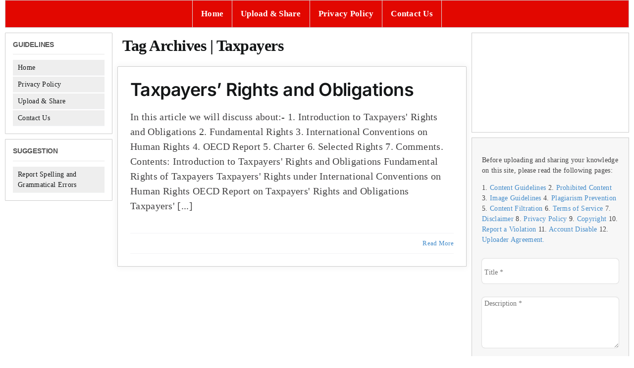

--- FILE ---
content_type: text/html; charset=utf-8
request_url: https://www.google.com/recaptcha/api2/aframe
body_size: -85
content:
<!DOCTYPE HTML><html><head><meta http-equiv="content-type" content="text/html; charset=UTF-8"></head><body><script nonce="6NNsAPIiFZDTRTDo4EKkTg">/** Anti-fraud and anti-abuse applications only. See google.com/recaptcha */ try{var clients={'sodar':'https://pagead2.googlesyndication.com/pagead/sodar?'};window.addEventListener("message",function(a){try{if(a.source===window.parent){var b=JSON.parse(a.data);var c=clients[b['id']];if(c){var d=document.createElement('img');d.src=c+b['params']+'&rc='+(localStorage.getItem("rc::a")?sessionStorage.getItem("rc::b"):"");window.document.body.appendChild(d);sessionStorage.setItem("rc::e",parseInt(sessionStorage.getItem("rc::e")||0)+1);localStorage.setItem("rc::h",'1765913730159');}}}catch(b){}});window.parent.postMessage("_grecaptcha_ready", "*");}catch(b){}</script></body></html>